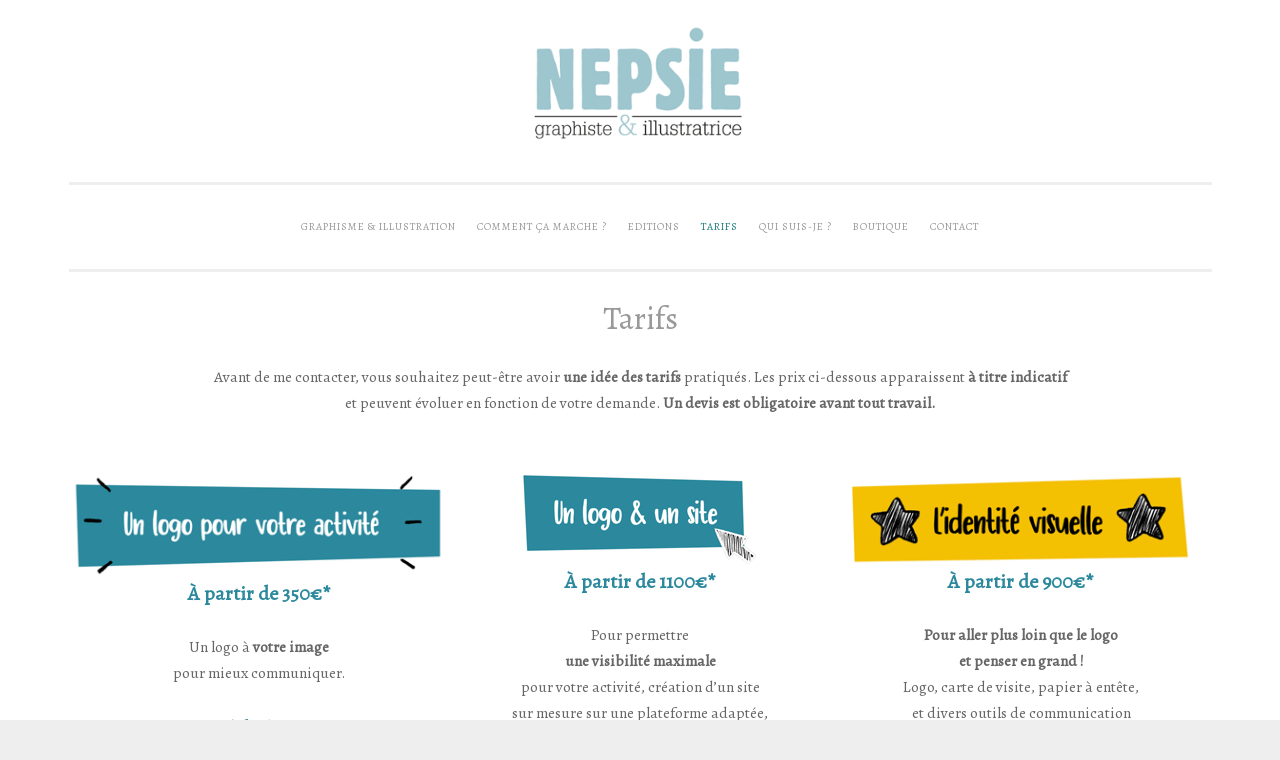

--- FILE ---
content_type: text/html; charset=UTF-8
request_url: https://nepsie.fr/tarifs/
body_size: 8812
content:
<!DOCTYPE html>
<html lang="fr-FR">
<head>
<meta charset="UTF-8">
<meta name="viewport" content="width=device-width, initial-scale=1">
<link rel="profile" href="https://gmpg.org/xfn/11">
<link rel="pingback" href="https://nepsie.fr/xmlrpc.php">

<title>Découvrez les tarifs | Nepsie - Graphiste Tours et Amboise - Illustratrice</title>
<meta name='robots' content='max-image-preview:large' />

<!-- All in One SEO Pack 3.1 by Michael Torbert of Semper Fi Web Design[245,330] -->
<meta name="description"  content="Le graphisme et l&#039;illustration sont des domaines où les tarifs peuvent paraître obscurs. Je vous explique via quelques exemples mes tarifs de base pour la réalisation de logo, site internet vitrine et d&#039;identité visuelle." />

<link rel="canonical" href="https://nepsie.fr/tarifs/" />
			<script type="text/javascript" >
				window.ga=window.ga||function(){(ga.q=ga.q||[]).push(arguments)};ga.l=+new Date;
				ga('create', ' UA-35179836-1 ', 'auto');
				// Plugins
				
				ga('send', 'pageview');
			</script>
			<script async src="https://www.google-analytics.com/analytics.js"></script>
			<!-- All in One SEO Pack -->
<link rel='dns-prefetch' href='//fonts.googleapis.com' />
<link rel="alternate" type="application/rss+xml" title="Nepsie - Graphiste Tours et Amboise - Illustratrice &raquo; Flux" href="https://nepsie.fr/feed/" />
<link rel="alternate" type="application/rss+xml" title="Nepsie - Graphiste Tours et Amboise - Illustratrice &raquo; Flux des commentaires" href="https://nepsie.fr/comments/feed/" />
<script type="text/javascript">
window._wpemojiSettings = {"baseUrl":"https:\/\/s.w.org\/images\/core\/emoji\/14.0.0\/72x72\/","ext":".png","svgUrl":"https:\/\/s.w.org\/images\/core\/emoji\/14.0.0\/svg\/","svgExt":".svg","source":{"concatemoji":"https:\/\/nepsie.fr\/wp-includes\/js\/wp-emoji-release.min.js?ver=6.2.8"}};
/*! This file is auto-generated */
!function(e,a,t){var n,r,o,i=a.createElement("canvas"),p=i.getContext&&i.getContext("2d");function s(e,t){p.clearRect(0,0,i.width,i.height),p.fillText(e,0,0);e=i.toDataURL();return p.clearRect(0,0,i.width,i.height),p.fillText(t,0,0),e===i.toDataURL()}function c(e){var t=a.createElement("script");t.src=e,t.defer=t.type="text/javascript",a.getElementsByTagName("head")[0].appendChild(t)}for(o=Array("flag","emoji"),t.supports={everything:!0,everythingExceptFlag:!0},r=0;r<o.length;r++)t.supports[o[r]]=function(e){if(p&&p.fillText)switch(p.textBaseline="top",p.font="600 32px Arial",e){case"flag":return s("\ud83c\udff3\ufe0f\u200d\u26a7\ufe0f","\ud83c\udff3\ufe0f\u200b\u26a7\ufe0f")?!1:!s("\ud83c\uddfa\ud83c\uddf3","\ud83c\uddfa\u200b\ud83c\uddf3")&&!s("\ud83c\udff4\udb40\udc67\udb40\udc62\udb40\udc65\udb40\udc6e\udb40\udc67\udb40\udc7f","\ud83c\udff4\u200b\udb40\udc67\u200b\udb40\udc62\u200b\udb40\udc65\u200b\udb40\udc6e\u200b\udb40\udc67\u200b\udb40\udc7f");case"emoji":return!s("\ud83e\udef1\ud83c\udffb\u200d\ud83e\udef2\ud83c\udfff","\ud83e\udef1\ud83c\udffb\u200b\ud83e\udef2\ud83c\udfff")}return!1}(o[r]),t.supports.everything=t.supports.everything&&t.supports[o[r]],"flag"!==o[r]&&(t.supports.everythingExceptFlag=t.supports.everythingExceptFlag&&t.supports[o[r]]);t.supports.everythingExceptFlag=t.supports.everythingExceptFlag&&!t.supports.flag,t.DOMReady=!1,t.readyCallback=function(){t.DOMReady=!0},t.supports.everything||(n=function(){t.readyCallback()},a.addEventListener?(a.addEventListener("DOMContentLoaded",n,!1),e.addEventListener("load",n,!1)):(e.attachEvent("onload",n),a.attachEvent("onreadystatechange",function(){"complete"===a.readyState&&t.readyCallback()})),(e=t.source||{}).concatemoji?c(e.concatemoji):e.wpemoji&&e.twemoji&&(c(e.twemoji),c(e.wpemoji)))}(window,document,window._wpemojiSettings);
</script>
<style type="text/css">
img.wp-smiley,
img.emoji {
	display: inline !important;
	border: none !important;
	box-shadow: none !important;
	height: 1em !important;
	width: 1em !important;
	margin: 0 0.07em !important;
	vertical-align: -0.1em !important;
	background: none !important;
	padding: 0 !important;
}
</style>
	<link rel='stylesheet' id='wc-blocks-checkout-style-css' href='https://nepsie.fr/wp-content/plugins/woocommerce-payments/dist/blocks-checkout.css?ver=1.0' type='text/css' media='all' />
<link rel='stylesheet' id='wp-block-library-css' href='https://nepsie.fr/wp-includes/css/dist/block-library/style.min.css?ver=6.2.8' type='text/css' media='all' />
<link rel='stylesheet' id='wc-blocks-vendors-style-css' href='https://nepsie.fr/wp-content/plugins/woocommerce/packages/woocommerce-blocks/build/wc-blocks-vendors-style.css?ver=10.9.3' type='text/css' media='all' />
<link rel='stylesheet' id='wc-all-blocks-style-css' href='https://nepsie.fr/wp-content/plugins/woocommerce/packages/woocommerce-blocks/build/wc-all-blocks-style.css?ver=10.9.3' type='text/css' media='all' />
<link rel='stylesheet' id='classic-theme-styles-css' href='https://nepsie.fr/wp-includes/css/classic-themes.min.css?ver=6.2.8' type='text/css' media='all' />
<style id='global-styles-inline-css' type='text/css'>
body{--wp--preset--color--black: #000000;--wp--preset--color--cyan-bluish-gray: #abb8c3;--wp--preset--color--white: #ffffff;--wp--preset--color--pale-pink: #f78da7;--wp--preset--color--vivid-red: #cf2e2e;--wp--preset--color--luminous-vivid-orange: #ff6900;--wp--preset--color--luminous-vivid-amber: #fcb900;--wp--preset--color--light-green-cyan: #7bdcb5;--wp--preset--color--vivid-green-cyan: #00d084;--wp--preset--color--pale-cyan-blue: #8ed1fc;--wp--preset--color--vivid-cyan-blue: #0693e3;--wp--preset--color--vivid-purple: #9b51e0;--wp--preset--gradient--vivid-cyan-blue-to-vivid-purple: linear-gradient(135deg,rgba(6,147,227,1) 0%,rgb(155,81,224) 100%);--wp--preset--gradient--light-green-cyan-to-vivid-green-cyan: linear-gradient(135deg,rgb(122,220,180) 0%,rgb(0,208,130) 100%);--wp--preset--gradient--luminous-vivid-amber-to-luminous-vivid-orange: linear-gradient(135deg,rgba(252,185,0,1) 0%,rgba(255,105,0,1) 100%);--wp--preset--gradient--luminous-vivid-orange-to-vivid-red: linear-gradient(135deg,rgba(255,105,0,1) 0%,rgb(207,46,46) 100%);--wp--preset--gradient--very-light-gray-to-cyan-bluish-gray: linear-gradient(135deg,rgb(238,238,238) 0%,rgb(169,184,195) 100%);--wp--preset--gradient--cool-to-warm-spectrum: linear-gradient(135deg,rgb(74,234,220) 0%,rgb(151,120,209) 20%,rgb(207,42,186) 40%,rgb(238,44,130) 60%,rgb(251,105,98) 80%,rgb(254,248,76) 100%);--wp--preset--gradient--blush-light-purple: linear-gradient(135deg,rgb(255,206,236) 0%,rgb(152,150,240) 100%);--wp--preset--gradient--blush-bordeaux: linear-gradient(135deg,rgb(254,205,165) 0%,rgb(254,45,45) 50%,rgb(107,0,62) 100%);--wp--preset--gradient--luminous-dusk: linear-gradient(135deg,rgb(255,203,112) 0%,rgb(199,81,192) 50%,rgb(65,88,208) 100%);--wp--preset--gradient--pale-ocean: linear-gradient(135deg,rgb(255,245,203) 0%,rgb(182,227,212) 50%,rgb(51,167,181) 100%);--wp--preset--gradient--electric-grass: linear-gradient(135deg,rgb(202,248,128) 0%,rgb(113,206,126) 100%);--wp--preset--gradient--midnight: linear-gradient(135deg,rgb(2,3,129) 0%,rgb(40,116,252) 100%);--wp--preset--duotone--dark-grayscale: url('#wp-duotone-dark-grayscale');--wp--preset--duotone--grayscale: url('#wp-duotone-grayscale');--wp--preset--duotone--purple-yellow: url('#wp-duotone-purple-yellow');--wp--preset--duotone--blue-red: url('#wp-duotone-blue-red');--wp--preset--duotone--midnight: url('#wp-duotone-midnight');--wp--preset--duotone--magenta-yellow: url('#wp-duotone-magenta-yellow');--wp--preset--duotone--purple-green: url('#wp-duotone-purple-green');--wp--preset--duotone--blue-orange: url('#wp-duotone-blue-orange');--wp--preset--font-size--small: 13px;--wp--preset--font-size--medium: 20px;--wp--preset--font-size--large: 36px;--wp--preset--font-size--x-large: 42px;--wp--preset--spacing--20: 0.44rem;--wp--preset--spacing--30: 0.67rem;--wp--preset--spacing--40: 1rem;--wp--preset--spacing--50: 1.5rem;--wp--preset--spacing--60: 2.25rem;--wp--preset--spacing--70: 3.38rem;--wp--preset--spacing--80: 5.06rem;--wp--preset--shadow--natural: 6px 6px 9px rgba(0, 0, 0, 0.2);--wp--preset--shadow--deep: 12px 12px 50px rgba(0, 0, 0, 0.4);--wp--preset--shadow--sharp: 6px 6px 0px rgba(0, 0, 0, 0.2);--wp--preset--shadow--outlined: 6px 6px 0px -3px rgba(255, 255, 255, 1), 6px 6px rgba(0, 0, 0, 1);--wp--preset--shadow--crisp: 6px 6px 0px rgba(0, 0, 0, 1);}:where(.is-layout-flex){gap: 0.5em;}body .is-layout-flow > .alignleft{float: left;margin-inline-start: 0;margin-inline-end: 2em;}body .is-layout-flow > .alignright{float: right;margin-inline-start: 2em;margin-inline-end: 0;}body .is-layout-flow > .aligncenter{margin-left: auto !important;margin-right: auto !important;}body .is-layout-constrained > .alignleft{float: left;margin-inline-start: 0;margin-inline-end: 2em;}body .is-layout-constrained > .alignright{float: right;margin-inline-start: 2em;margin-inline-end: 0;}body .is-layout-constrained > .aligncenter{margin-left: auto !important;margin-right: auto !important;}body .is-layout-constrained > :where(:not(.alignleft):not(.alignright):not(.alignfull)){max-width: var(--wp--style--global--content-size);margin-left: auto !important;margin-right: auto !important;}body .is-layout-constrained > .alignwide{max-width: var(--wp--style--global--wide-size);}body .is-layout-flex{display: flex;}body .is-layout-flex{flex-wrap: wrap;align-items: center;}body .is-layout-flex > *{margin: 0;}:where(.wp-block-columns.is-layout-flex){gap: 2em;}.has-black-color{color: var(--wp--preset--color--black) !important;}.has-cyan-bluish-gray-color{color: var(--wp--preset--color--cyan-bluish-gray) !important;}.has-white-color{color: var(--wp--preset--color--white) !important;}.has-pale-pink-color{color: var(--wp--preset--color--pale-pink) !important;}.has-vivid-red-color{color: var(--wp--preset--color--vivid-red) !important;}.has-luminous-vivid-orange-color{color: var(--wp--preset--color--luminous-vivid-orange) !important;}.has-luminous-vivid-amber-color{color: var(--wp--preset--color--luminous-vivid-amber) !important;}.has-light-green-cyan-color{color: var(--wp--preset--color--light-green-cyan) !important;}.has-vivid-green-cyan-color{color: var(--wp--preset--color--vivid-green-cyan) !important;}.has-pale-cyan-blue-color{color: var(--wp--preset--color--pale-cyan-blue) !important;}.has-vivid-cyan-blue-color{color: var(--wp--preset--color--vivid-cyan-blue) !important;}.has-vivid-purple-color{color: var(--wp--preset--color--vivid-purple) !important;}.has-black-background-color{background-color: var(--wp--preset--color--black) !important;}.has-cyan-bluish-gray-background-color{background-color: var(--wp--preset--color--cyan-bluish-gray) !important;}.has-white-background-color{background-color: var(--wp--preset--color--white) !important;}.has-pale-pink-background-color{background-color: var(--wp--preset--color--pale-pink) !important;}.has-vivid-red-background-color{background-color: var(--wp--preset--color--vivid-red) !important;}.has-luminous-vivid-orange-background-color{background-color: var(--wp--preset--color--luminous-vivid-orange) !important;}.has-luminous-vivid-amber-background-color{background-color: var(--wp--preset--color--luminous-vivid-amber) !important;}.has-light-green-cyan-background-color{background-color: var(--wp--preset--color--light-green-cyan) !important;}.has-vivid-green-cyan-background-color{background-color: var(--wp--preset--color--vivid-green-cyan) !important;}.has-pale-cyan-blue-background-color{background-color: var(--wp--preset--color--pale-cyan-blue) !important;}.has-vivid-cyan-blue-background-color{background-color: var(--wp--preset--color--vivid-cyan-blue) !important;}.has-vivid-purple-background-color{background-color: var(--wp--preset--color--vivid-purple) !important;}.has-black-border-color{border-color: var(--wp--preset--color--black) !important;}.has-cyan-bluish-gray-border-color{border-color: var(--wp--preset--color--cyan-bluish-gray) !important;}.has-white-border-color{border-color: var(--wp--preset--color--white) !important;}.has-pale-pink-border-color{border-color: var(--wp--preset--color--pale-pink) !important;}.has-vivid-red-border-color{border-color: var(--wp--preset--color--vivid-red) !important;}.has-luminous-vivid-orange-border-color{border-color: var(--wp--preset--color--luminous-vivid-orange) !important;}.has-luminous-vivid-amber-border-color{border-color: var(--wp--preset--color--luminous-vivid-amber) !important;}.has-light-green-cyan-border-color{border-color: var(--wp--preset--color--light-green-cyan) !important;}.has-vivid-green-cyan-border-color{border-color: var(--wp--preset--color--vivid-green-cyan) !important;}.has-pale-cyan-blue-border-color{border-color: var(--wp--preset--color--pale-cyan-blue) !important;}.has-vivid-cyan-blue-border-color{border-color: var(--wp--preset--color--vivid-cyan-blue) !important;}.has-vivid-purple-border-color{border-color: var(--wp--preset--color--vivid-purple) !important;}.has-vivid-cyan-blue-to-vivid-purple-gradient-background{background: var(--wp--preset--gradient--vivid-cyan-blue-to-vivid-purple) !important;}.has-light-green-cyan-to-vivid-green-cyan-gradient-background{background: var(--wp--preset--gradient--light-green-cyan-to-vivid-green-cyan) !important;}.has-luminous-vivid-amber-to-luminous-vivid-orange-gradient-background{background: var(--wp--preset--gradient--luminous-vivid-amber-to-luminous-vivid-orange) !important;}.has-luminous-vivid-orange-to-vivid-red-gradient-background{background: var(--wp--preset--gradient--luminous-vivid-orange-to-vivid-red) !important;}.has-very-light-gray-to-cyan-bluish-gray-gradient-background{background: var(--wp--preset--gradient--very-light-gray-to-cyan-bluish-gray) !important;}.has-cool-to-warm-spectrum-gradient-background{background: var(--wp--preset--gradient--cool-to-warm-spectrum) !important;}.has-blush-light-purple-gradient-background{background: var(--wp--preset--gradient--blush-light-purple) !important;}.has-blush-bordeaux-gradient-background{background: var(--wp--preset--gradient--blush-bordeaux) !important;}.has-luminous-dusk-gradient-background{background: var(--wp--preset--gradient--luminous-dusk) !important;}.has-pale-ocean-gradient-background{background: var(--wp--preset--gradient--pale-ocean) !important;}.has-electric-grass-gradient-background{background: var(--wp--preset--gradient--electric-grass) !important;}.has-midnight-gradient-background{background: var(--wp--preset--gradient--midnight) !important;}.has-small-font-size{font-size: var(--wp--preset--font-size--small) !important;}.has-medium-font-size{font-size: var(--wp--preset--font-size--medium) !important;}.has-large-font-size{font-size: var(--wp--preset--font-size--large) !important;}.has-x-large-font-size{font-size: var(--wp--preset--font-size--x-large) !important;}
.wp-block-navigation a:where(:not(.wp-element-button)){color: inherit;}
:where(.wp-block-columns.is-layout-flex){gap: 2em;}
.wp-block-pullquote{font-size: 1.5em;line-height: 1.6;}
</style>
<link rel='stylesheet' id='contact-form-7-css' href='https://nepsie.fr/wp-content/plugins/contact-form-7/includes/css/styles.css?ver=5.1.1' type='text/css' media='all' />
<link rel='stylesheet' id='tlpportfolio-css-css' href='https://nepsie.fr/wp-content/plugins/tlp-portfolio/assets/css/tlpportfolio.css?ver=6.2.8' type='text/css' media='all' />
<link rel='stylesheet' id='woocommerce-layout-css' href='https://nepsie.fr/wp-content/plugins/woocommerce/assets/css/woocommerce-layout.css?ver=8.1.3' type='text/css' media='all' />
<link rel='stylesheet' id='woocommerce-smallscreen-css' href='https://nepsie.fr/wp-content/plugins/woocommerce/assets/css/woocommerce-smallscreen.css?ver=8.1.3' type='text/css' media='only screen and (max-width: 768px)' />
<link rel='stylesheet' id='woocommerce-general-css' href='https://nepsie.fr/wp-content/plugins/woocommerce/assets/css/woocommerce.css?ver=8.1.3' type='text/css' media='all' />
<style id='woocommerce-inline-inline-css' type='text/css'>
.woocommerce form .form-row .required { visibility: visible; }
</style>
<link rel='stylesheet' id='sosimple-style-css' href='https://nepsie.fr/wp-content/themes/sosimple/style.css?ver=6.2.8' type='text/css' media='all' />
<link rel='stylesheet' id='sosimple-fonts-css' href='//fonts.googleapis.com/css?family=Alegreya&#038;subset=latin%2Clatin-ext' type='text/css' media='all' />
<link rel='stylesheet' id='genericons-css' href='https://nepsie.fr/wp-content/themes/sosimple/genericons/genericons.css?ver=3.0.3' type='text/css' media='all' />
<script>if (document.location.protocol != "https:") {document.location = document.URL.replace(/^http:/i, "https:");}</script><script type='text/javascript' src='https://nepsie.fr/wp-includes/js/jquery/jquery.min.js?ver=3.6.4' id='jquery-core-js'></script>
<script type='text/javascript' src='https://nepsie.fr/wp-includes/js/jquery/jquery-migrate.min.js?ver=3.4.0' id='jquery-migrate-js'></script>
<script type='text/javascript' id='WCPAY_ASSETS-js-extra'>
/* <![CDATA[ */
var wcpayAssets = {"url":"https:\/\/nepsie.fr\/wp-content\/plugins\/woocommerce-payments\/dist\/"};
/* ]]> */
</script>
<link rel="https://api.w.org/" href="https://nepsie.fr/wp-json/" /><link rel="alternate" type="application/json" href="https://nepsie.fr/wp-json/wp/v2/pages/1410" /><link rel="EditURI" type="application/rsd+xml" title="RSD" href="https://nepsie.fr/xmlrpc.php?rsd" />
<link rel="wlwmanifest" type="application/wlwmanifest+xml" href="https://nepsie.fr/wp-includes/wlwmanifest.xml" />
<meta name="generator" content="WordPress 6.2.8" />
<meta name="generator" content="WooCommerce 8.1.3" />
<link rel='shortlink' href='https://nepsie.fr/?p=1410' />
<link rel="alternate" type="application/json+oembed" href="https://nepsie.fr/wp-json/oembed/1.0/embed?url=https%3A%2F%2Fnepsie.fr%2Ftarifs%2F" />
<link rel="alternate" type="text/xml+oembed" href="https://nepsie.fr/wp-json/oembed/1.0/embed?url=https%3A%2F%2Fnepsie.fr%2Ftarifs%2F&#038;format=xml" />
				<style>
					.tlp-team .short-desc, .tlp-team .tlp-team-isotope .tlp-content, .tlp-team .button-group .selected, .tlp-team .layout1 .tlp-content, .tlp-team .tpl-social a, .tlp-team .tpl-social li a.fa,.tlp-portfolio button.selected,.tlp-portfolio .layoutisotope .tlp-portfolio-item .tlp-content,.tlp-portfolio button:hover {
						background: #0367bf ;
					}
					.tlp-portfolio .layoutisotope .tlp-overlay,.tlp-portfolio .layout1 .tlp-overlay,.tlp-portfolio .layout2 .tlp-overlay,.tlp-portfolio .layout3 .tlp-overlay, .tlp-portfolio .slider .tlp-overlay {
						background: rgba(3,103,191,0.8);
					}
									</style>
				<script type='text/javascript'>
/* <![CDATA[ */
var VPData = {"version":"3.1.1","pro":false,"__":{"couldnt_retrieve_vp":"Couldn't retrieve Visual Portfolio ID.","pswp_close":"Fermer (\u00c9chap)","pswp_share":"Partager","pswp_fs":"Ouvrir\/fermer le plein \u00e9cran","pswp_zoom":"Zoomer\/d\u00e9zoomer","pswp_prev":"Pr\u00e9c\u00e9dent (fl\u00e8che gauche)","pswp_next":"Suivant (fl\u00e8che droite)","pswp_share_fb":"Partager sur Facebook","pswp_share_tw":"Tweeter","pswp_share_pin":"L\u2019\u00e9pingler","fancybox_close":"Fermer","fancybox_next":"Suivant","fancybox_prev":"Pr\u00e9c\u00e9dent","fancybox_error":"Le contenu demand\u00e9 ne peut pas \u00eatre charg\u00e9. <br \/> Veuillez r\u00e9essayer ult\u00e9rieurement.","fancybox_play_start":"D\u00e9marrer le diaporama","fancybox_play_stop":"Mettre le diaporama en pause","fancybox_full_screen":"Plein \u00e9cran","fancybox_thumbs":"Miniatures","fancybox_download":"T\u00e9l\u00e9charger","fancybox_share":"Partager","fancybox_zoom":"Zoom"},"settingsPopupGallery":{"enable_on_wordpress_images":false,"vendor":"fancybox","deep_linking":false,"deep_linking_url_to_share_images":false,"show_arrows":true,"show_counter":true,"show_zoom_button":true,"show_fullscreen_button":true,"show_share_button":true,"show_close_button":true,"show_thumbs":true,"show_download_button":false,"show_slideshow":false,"click_to_zoom":true,"restore_focus":true},"screenSizes":[320,576,768,992,1200]};
/* ]]> */
</script>
        <noscript>
            <style type="text/css">
                .vp-portfolio__preloader-wrap{display:none}.vp-portfolio__items-wrap,.vp-portfolio__filter-wrap,.vp-portfolio__sort-wrap,.vp-portfolio__pagination-wrap{visibility:visible;opacity:1}.vp-portfolio__item .vp-portfolio__item-img noscript+img{display:none}.vp-portfolio__thumbnails-wrap{display:none}            </style>
        </noscript>
        <style type="text/css">@import url(//fonts.googleapis.com/css?family=Alegreya);
@import url(//fonts.googleapis.com/css?family=Alegreya);h1, h2, h3, h4, h5, h6 { font-family: "Alegreya" !important }
body, .herotext, .herobuttons .button { font-family: "Alegreya" !important }</style>	<noscript><style>.woocommerce-product-gallery{ opacity: 1 !important; }</style></noscript>
		<style type="text/css">
			.site-title a,
		.site-description {
			color: #7cafbc;
		}
		</style>
	<style type="text/css" id="custom-background-css">
body.custom-background { background-image: url("https://nepsie.fr/wp-content/uploads/2018/03/fond.png"); background-position: center center; background-size: auto; background-repeat: repeat; background-attachment: scroll; }
</style>
	        <style type="text/css">
            /* If html does not have either class, do not show lazy loaded images. */
            html:not(.vp-lazyload-enabled):not(.js) .vp-lazyload {
                display: none;
            }
        </style>
        <script>
            document.documentElement.classList.add(
                'vp-lazyload-enabled'
            );
        </script>
        <link rel="icon" href="https://nepsie.fr/wp-content/uploads/2019/03/cropped-Favibleu-32x32.png" sizes="32x32" />
<link rel="icon" href="https://nepsie.fr/wp-content/uploads/2019/03/cropped-Favibleu-192x192.png" sizes="192x192" />
<link rel="apple-touch-icon" href="https://nepsie.fr/wp-content/uploads/2019/03/cropped-Favibleu-180x180.png" />
<meta name="msapplication-TileImage" content="https://nepsie.fr/wp-content/uploads/2019/03/cropped-Favibleu-270x270.png" />
<style id="wpforms-css-vars-root">
				:root {
					--wpforms-field-border-radius: 3px;
--wpforms-field-background-color: #ffffff;
--wpforms-field-border-color: rgba( 0, 0, 0, 0.25 );
--wpforms-field-text-color: rgba( 0, 0, 0, 0.7 );
--wpforms-label-color: rgba( 0, 0, 0, 0.85 );
--wpforms-label-sublabel-color: rgba( 0, 0, 0, 0.55 );
--wpforms-label-error-color: #d63637;
--wpforms-button-border-radius: 3px;
--wpforms-button-background-color: #066aab;
--wpforms-button-text-color: #ffffff;
--wpforms-field-size-input-height: 43px;
--wpforms-field-size-input-spacing: 15px;
--wpforms-field-size-font-size: 16px;
--wpforms-field-size-line-height: 19px;
--wpforms-field-size-padding-h: 14px;
--wpforms-field-size-checkbox-size: 16px;
--wpforms-field-size-sublabel-spacing: 5px;
--wpforms-field-size-icon-size: 1;
--wpforms-label-size-font-size: 16px;
--wpforms-label-size-line-height: 19px;
--wpforms-label-size-sublabel-font-size: 14px;
--wpforms-label-size-sublabel-line-height: 17px;
--wpforms-button-size-font-size: 17px;
--wpforms-button-size-height: 41px;
--wpforms-button-size-padding-h: 15px;
--wpforms-button-size-margin-top: 10px;

				}
			</style></head>

<body class="page-template-default page page-id-1410 custom-background theme-sosimple woocommerce-no-js">
<div id="page" class="hfeed site">
	<a class="skip-link screen-reader-text" href="#content">Aller au contenu</a>

	<header id="masthead" class="site-header" role="banner">
		<div class="site-branding">
						
					    
		    <div class='site-logo'>
		        <a href='https://nepsie.fr/' title='Nepsie &#8211; Graphiste Tours et Amboise &#8211; Illustratrice' rel='home'><img src='https://nepsie.fr/wp-content/uploads/2016/05/LogoNepsiesite2.png' alt='Nepsie &#8211; Graphiste Tours et Amboise &#8211; Illustratrice'></a>
		    </div>
					</div><!-- .site-branding -->

		<nav id="site-navigation" class="main-navigation" role="navigation">
			<button class="menu-toggle" aria-controls="primary-menu" aria-expanded="false">Menu principal</button>
			<div class="menu-book-container"><ul id="primary-menu" class="menu"><li id="menu-item-125" class="menu-item menu-item-type-post_type menu-item-object-page menu-item-125"><a href="https://nepsie.fr/mongraphisme/">Graphisme &#038; Illustration</a></li>
<li id="menu-item-1458" class="menu-item menu-item-type-post_type menu-item-object-page menu-item-1458"><a href="https://nepsie.fr/commentcamarche/">Comment ça marche ?</a></li>
<li id="menu-item-124" class="menu-item menu-item-type-post_type menu-item-object-page menu-item-124"><a href="https://nepsie.fr/meseditions/">Editions</a></li>
<li id="menu-item-1459" class="menu-item menu-item-type-post_type menu-item-object-page current-menu-item page_item page-item-1410 current_page_item menu-item-1459"><a href="https://nepsie.fr/tarifs/" aria-current="page">Tarifs</a></li>
<li id="menu-item-1460" class="menu-item menu-item-type-post_type menu-item-object-page menu-item-1460"><a href="https://nepsie.fr/nepsie/">Qui suis-je ?</a></li>
<li id="menu-item-2118" class="menu-item menu-item-type-post_type menu-item-object-page menu-item-2118"><a href="https://nepsie.fr/boutique/">Boutique</a></li>
<li id="menu-item-1461" class="menu-item menu-item-type-post_type menu-item-object-page menu-item-1461"><a href="https://nepsie.fr/contact/">Contact</a></li>
</ul></div>		</nav><!-- #site-navigation -->
	</header><!-- #masthead -->

	<div class="sosimple-breadcrumbs">
			</div><!-- .sosimple-breadcrumbs -->

	

	<div id="content" class="site-content">

	<div id="primary" class="content-area">
		<main id="main" class="site-main" role="main">

			
				
<article id="post-1410" class="post-1410 page type-page status-publish hentry">
	<header class="entry-header">
		<h1 class="entry-title">Tarifs</h1>	</header><!-- .entry-header -->
		<div class="entry-content">
		
<p class="has-text-align-center"></p>



<p class="has-text-align-center">Avant de me contacter, vous souhaitez peut-être avoir <strong>une idée des tarifs</strong> pratiqués. Les prix ci-dessous apparaissent <strong>à titre indicatif</strong> <br>et peuvent évoluer en fonction de votre demande. <strong>Un devis est obligatoire avant tout travail. </strong><br><br></p>



<div class="wp-block-columns has-3-columns is-layout-flex wp-container-4">
<div class="wp-block-column is-layout-flow"><div class="wp-block-image">
<figure class="aligncenter is-resized"><img decoding="async" src="https://nepsie.fr/wp-content/uploads/2019/03/logoactivite.gif" alt="" class="wp-image-1411" height="100"/></figure></div>


<p class="has-text-align-center has-text-color has-medium-font-size" style="color:#2c899d"><strong>À partir de 350€*</strong></p>



<p class="has-text-align-center">Un logo à <strong>votre image</strong> <br>pour mieux communiquer.</p>



<p class="has-text-align-center has-very-dark-gray-color has-text-color"><a href="https://nepsie.fr/commentcamarche/"><strong>Voir les étapes </strong></a><br><a href="https://nepsie.fr/commentcamarche/"><strong>de création d&#8217;un logo</strong></a></p>



<p class="has-text-align-center has-small-font-size">Le logo est fourni en format vectorisé, <br>jpg, png &#8211; couleur et noir et blanc.</p>
</div>



<div class="wp-block-column is-layout-flow"><div class="wp-block-image">
<figure class="aligncenter"><img decoding="async" loading="lazy" width="250" height="100" src="https://nepsie.fr/wp-content/uploads/2019/03/Logoetsite.gif" alt="" class="wp-image-1522"/></figure></div>


<p class="has-text-align-center has-text-color has-medium-font-size" style="color:#2c899d"><strong> À partir de 1100€*</strong></p>



<p class="has-text-align-center">Pour permettre <br><strong>une visibilité maximale</strong><br>pour votre activité, création d’un site<br>sur mesure sur une plateforme adaptée, <br>avec lequel <strong>vous pourrez évoluer.</strong></p>



<p class="has-text-align-center has-small-font-size">Site de 5 à 6 pages &amp; formation <br>pour la prise en main. Hébergement non inclus.</p>
</div>



<div class="wp-block-column is-layout-flow"><div class="wp-block-image">
<figure class="aligncenter is-resized"><img decoding="async" src="https://nepsie.fr/wp-content/uploads/2019/03/Identitevisuelle.gif" alt="" class="wp-image-1415" height="100"/></figure></div>


<p class="has-text-align-center has-text-color has-medium-font-size" style="color:#2c899d"><strong>À partir de 900€*</strong></p>



<p class="has-text-align-center"><strong>Pour aller plus loin que le logo </strong><br><strong>et penser en grand !  </strong><br>Logo, carte de visite, papier à entête, <br>et divers outils de communication <br>qui vous sont propres.</p>



<p class="has-text-align-center has-small-font-size"><br>Inclus : tous les éléments créés et un document <br>récapitulatif pour savoir comment bien les utiliser.</p>
</div>
</div>


<div class="wp-block-image">
<figure class="aligncenter is-resized"><img decoding="async" loading="lazy" src="https://nepsie.fr/wp-content/uploads/2019/03/Petitesepration-2.jpg" alt="" class="wp-image-1531" width="100" height="23"/></figure></div>


<p class="has-text-align-center has-medium-font-size"><strong>Pour les autres prestations :</strong></p>



<p class="has-text-align-center">• <strong>Bannière de blog  / Faire-part illustré / Flyer :</strong> à partir de 150€  •<br>• <strong>Mise en page de documents</strong> (plaquette, programme, catalogue, etc) : sur devis •<br>• <strong>Illustration spécifique sur devis uniquement</strong> •<br>• <strong>Affiche</strong> et éléments de communication pour un événement <br>sur devis uniquement • </p>


<div class="wp-block-image">
<figure class="aligncenter is-resized"><img decoding="async" loading="lazy" src="https://nepsie.fr/wp-content/uploads/2019/03/Petitesepration-2.jpg" alt="" class="wp-image-1531" width="100" height="23"/></figure></div>


<p class="has-text-align-center"> *Selon l’échelle de votre activité, vos besoins ou les droits concernant votre logo <br> et le niveau de recherche graphique nécessaire, le tarif varie. </p>



<p class="has-text-align-center"><strong>Si cela dépasse votre budget, n’hésitez pas à m’envoyer un mail tout de même.</strong><br> Nous pouvons peut-être réfléchir à une solution si vous m’expliquez vos besoins et votre contrainte.</p>



<p class="has-text-align-center"><strong><a href="https://nepsie.fr/contact/">Contactez-moi !</a></strong></p>


<div class="wp-block-image">
<figure class="aligncenter is-resized"><a href="https://nepsie.fr/contact/"><img decoding="async" loading="lazy" src="https://nepsie.fr/wp-content/uploads/2019/03/1ermail-Nepsie-1.gif" alt="Enveloppe jaune qui bouge " class="wp-image-1424" width="82" height="71"/></a></figure></div>

<div class="wp-block-image">
<figure class="aligncenter"><img decoding="async" loading="lazy" width="300" height="8" src="https://nepsie.fr/wp-content/uploads/2019/03/separation-1-300x8.jpg" alt="" class="wp-image-1445" srcset="https://nepsie.fr/wp-content/uploads/2019/03/separation-1-300x8.jpg 300w, https://nepsie.fr/wp-content/uploads/2019/03/separation-1-768x22.jpg 768w, https://nepsie.fr/wp-content/uploads/2019/03/separation-1-1024x29.jpg 1024w, https://nepsie.fr/wp-content/uploads/2019/03/separation-1.jpg 1842w" sizes="(max-width: 300px) 100vw, 300px" /></figure></div>


<p class="has-text-align-center"><em><a href="https://nepsie.fr">Retourner à l&#8217;accueil</a></em></p>
			</div><!-- .entry-content -->

	<footer class="entry-footer">
			</footer><!-- .entry-footer -->
</article><!-- #post-## -->


				
			
		</main><!-- #main -->
	</div><!-- #primary -->


</div><!-- #content -->
	<!-- Some more link css -->

	<footer id="colophon" class="site-footer" role="contentinfo">
		<div class="site-info">
			<a href="http://wordpress.org/">Fièrement propulsé par WordPress</a>
			<span class="sep"> | </span>
						Thème : sosimple par <a href="http://fernandovillamorjr.com" rel="designer">Fernando Villamor Jr.</a>.		</div><!-- .site-info -->
	</footer><!-- #colophon -->
</div><!-- #page -->

	<script type="text/javascript">
		(function () {
			var c = document.body.className;
			c = c.replace(/woocommerce-no-js/, 'woocommerce-js');
			document.body.className = c;
		})();
	</script>
	<style id='core-block-supports-inline-css' type='text/css'>
.wp-container-4.wp-container-4{flex-wrap:nowrap;}
</style>
<script type='text/javascript' id='contact-form-7-js-extra'>
/* <![CDATA[ */
var wpcf7 = {"apiSettings":{"root":"https:\/\/nepsie.fr\/wp-json\/contact-form-7\/v1","namespace":"contact-form-7\/v1"}};
/* ]]> */
</script>
<script type='text/javascript' src='https://nepsie.fr/wp-content/plugins/contact-form-7/includes/js/scripts.js?ver=5.1.1' id='contact-form-7-js'></script>
<script type='text/javascript' src='https://nepsie.fr/wp-content/plugins/woocommerce/assets/js/jquery-blockui/jquery.blockUI.min.js?ver=2.7.0-wc.8.1.3' id='jquery-blockui-js'></script>
<script type='text/javascript' id='wc-add-to-cart-js-extra'>
/* <![CDATA[ */
var wc_add_to_cart_params = {"ajax_url":"\/wp-admin\/admin-ajax.php","wc_ajax_url":"\/?wc-ajax=%%endpoint%%","i18n_view_cart":"Voir le panier","cart_url":"https:\/\/nepsie.fr\/panier\/","is_cart":"","cart_redirect_after_add":"no"};
/* ]]> */
</script>
<script type='text/javascript' src='https://nepsie.fr/wp-content/plugins/woocommerce/assets/js/frontend/add-to-cart.min.js?ver=8.1.3' id='wc-add-to-cart-js'></script>
<script type='text/javascript' src='https://nepsie.fr/wp-content/plugins/woocommerce/assets/js/js-cookie/js.cookie.min.js?ver=2.1.4-wc.8.1.3' id='js-cookie-js'></script>
<script type='text/javascript' id='woocommerce-js-extra'>
/* <![CDATA[ */
var woocommerce_params = {"ajax_url":"\/wp-admin\/admin-ajax.php","wc_ajax_url":"\/?wc-ajax=%%endpoint%%"};
/* ]]> */
</script>
<script type='text/javascript' src='https://nepsie.fr/wp-content/plugins/woocommerce/assets/js/frontend/woocommerce.min.js?ver=8.1.3' id='woocommerce-js'></script>
<script type='text/javascript' src='https://nepsie.fr/wp-content/themes/sosimple/js/navigation.js?ver=20120206' id='sosimple-navigation-js'></script>
<script type='text/javascript' src='https://nepsie.fr/wp-content/themes/sosimple/js/skip-link-focus-fix.js?ver=1.0' id='sosimple-skip-link-focus-fix-js'></script>

</body>
</html>


--- FILE ---
content_type: text/plain
request_url: https://www.google-analytics.com/j/collect?v=1&_v=j102&a=1898021543&t=pageview&_s=1&dl=https%3A%2F%2Fnepsie.fr%2Ftarifs%2F&ul=en-us%40posix&dt=D%C3%A9couvrez%20les%20tarifs%20%7C%20Nepsie%20-%20Graphiste%20Tours%20et%20Amboise%20-%20Illustratrice&sr=1280x720&vp=1280x720&_u=IEBAAEABAAAAACAAI~&jid=794330736&gjid=650919409&cid=1288138891.1768877342&tid=UA-35179836-1&_gid=1846592980.1768877342&_r=1&_slc=1&z=1883943406
body_size: -449
content:
2,cG-XDCT658EP1